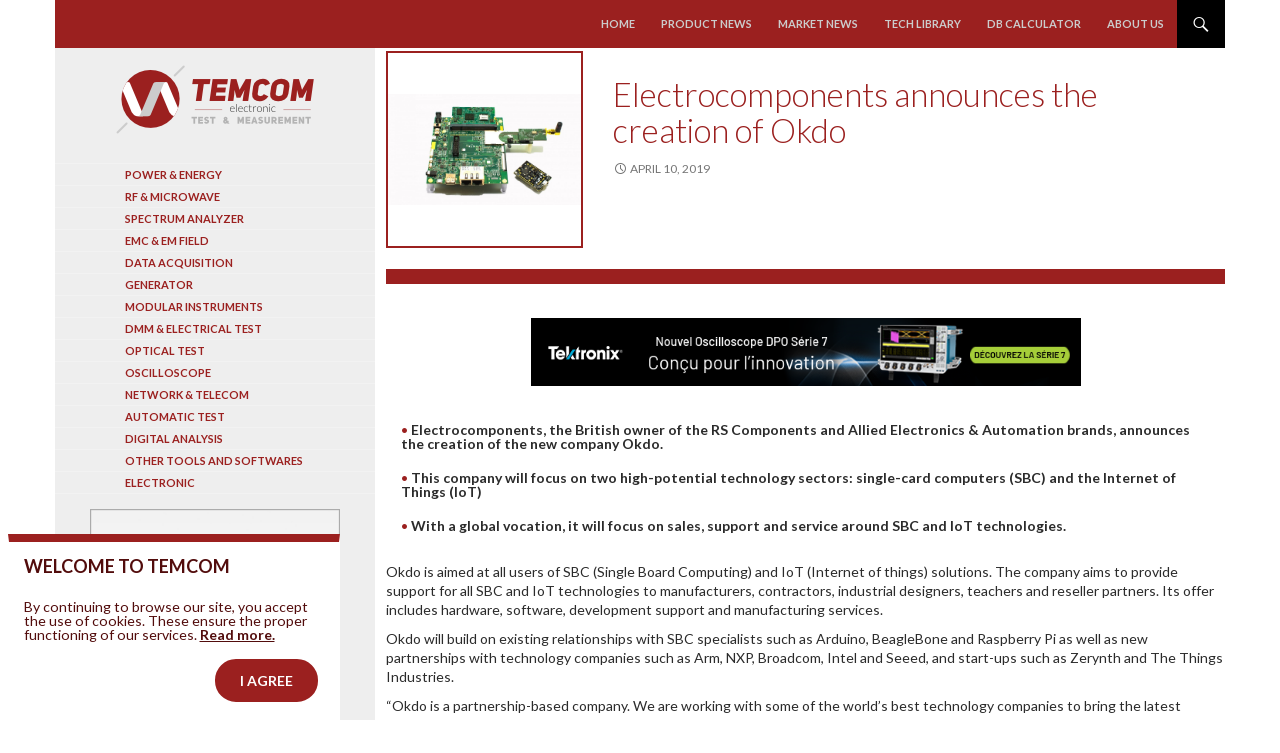

--- FILE ---
content_type: text/html; charset=UTF-8
request_url: https://www.temcom.com/electrocomponents-announces-the-creation-of-okdo/
body_size: 11326
content:
<!DOCTYPE html>






<!--[if IE 7]>
<html class="ie ie7" lang="en-US">
<![endif]-->
<!--[if IE 8]>
<html class="ie ie8" lang="en-US">
<![endif]-->
<!--[if !(IE 7) & !(IE 8)]><!-->
<html lang="en-US">
<!--<![endif]-->
<head>
	<meta charset="UTF-8">
	<meta name="viewport" content="width=device-width">
	<title>Electrocomponents announces the creation of Okdo &bull; Temcom</title>
	<link rel="profile" href="http://gmpg.org/xfn/11">
	<link rel="pingback" href="https://www.temcom.com/xmlrpc.php">
	<!--[if lt IE 9]>
	<script src="https://www.temcom.com/wp-content/themes/Temcom/js/html5.js"></script>
	<![endif]-->
	<meta name='robots' content='index, follow, max-image-preview:large, max-snippet:-1, max-video-preview:-1' />

	<!-- This site is optimized with the Yoast SEO plugin v19.6.1 - https://yoast.com/wordpress/plugins/seo/ -->
	<link rel="canonical" href="https://www.temcom.com/electrocomponents-announces-the-creation-of-okdo/" />
	<meta property="og:locale" content="en_US" />
	<meta property="og:type" content="article" />
	<meta property="og:title" content="Electrocomponents announces the creation of Okdo &bull; Temcom" />
	<meta property="og:description" content="Electrocomponents, the British owner of the RS Components and Allied Electronics &amp; Automation brands, announces the creation of the new &hellip; Continue reading Electrocomponents announces the creation of Okdo &rarr;" />
	<meta property="og:url" content="https://www.temcom.com/electrocomponents-announces-the-creation-of-okdo/" />
	<meta property="og:site_name" content="Temcom" />
	<meta property="article:published_time" content="2019-04-10T08:02:14+00:00" />
	<meta property="article:modified_time" content="2019-04-10T08:02:08+00:00" />
	<meta property="og:image" content="https://www.temcom.com/wp-content/uploads/2018/09/UrsaLeo_UL-NXP1S2R2_kit.jpg" />
	<meta property="og:image:width" content="1000" />
	<meta property="og:image:height" content="639" />
	<meta property="og:image:type" content="image/jpeg" />
	<meta name="author" content="Youssef Belgnaoui" />
	<meta name="twitter:card" content="summary_large_image" />
	<meta name="twitter:label1" content="Written by" />
	<meta name="twitter:data1" content="Youssef Belgnaoui" />
	<meta name="twitter:label2" content="Est. reading time" />
	<meta name="twitter:data2" content="1 minute" />
	<script type="application/ld+json" class="yoast-schema-graph">{"@context":"https://schema.org","@graph":[{"@type":"Article","@id":"https://www.temcom.com/electrocomponents-announces-the-creation-of-okdo/#article","isPartOf":{"@id":"https://www.temcom.com/electrocomponents-announces-the-creation-of-okdo/"},"author":{"name":"Youssef Belgnaoui","@id":"https://www.temcom.com/#/schema/person/4192588318229a49c347da9e943196f4"},"headline":"Electrocomponents announces the creation of Okdo","datePublished":"2019-04-10T08:02:14+00:00","dateModified":"2019-04-10T08:02:08+00:00","mainEntityOfPage":{"@id":"https://www.temcom.com/electrocomponents-announces-the-creation-of-okdo/"},"wordCount":253,"publisher":{"@id":"https://www.temcom.com/#organization"},"image":{"@id":"https://www.temcom.com/electrocomponents-announces-the-creation-of-okdo/#primaryimage"},"thumbnailUrl":"https://www.temcom.com/wp-content/uploads/2018/09/UrsaLeo_UL-NXP1S2R2_kit.jpg","articleSection":["Market news"],"inLanguage":"en-US"},{"@type":"WebPage","@id":"https://www.temcom.com/electrocomponents-announces-the-creation-of-okdo/","url":"https://www.temcom.com/electrocomponents-announces-the-creation-of-okdo/","name":"Electrocomponents announces the creation of Okdo &bull; Temcom","isPartOf":{"@id":"https://www.temcom.com/#website"},"primaryImageOfPage":{"@id":"https://www.temcom.com/electrocomponents-announces-the-creation-of-okdo/#primaryimage"},"image":{"@id":"https://www.temcom.com/electrocomponents-announces-the-creation-of-okdo/#primaryimage"},"thumbnailUrl":"https://www.temcom.com/wp-content/uploads/2018/09/UrsaLeo_UL-NXP1S2R2_kit.jpg","datePublished":"2019-04-10T08:02:14+00:00","dateModified":"2019-04-10T08:02:08+00:00","breadcrumb":{"@id":"https://www.temcom.com/electrocomponents-announces-the-creation-of-okdo/#breadcrumb"},"inLanguage":"en-US","potentialAction":[{"@type":"ReadAction","target":["https://www.temcom.com/electrocomponents-announces-the-creation-of-okdo/"]}]},{"@type":"ImageObject","inLanguage":"en-US","@id":"https://www.temcom.com/electrocomponents-announces-the-creation-of-okdo/#primaryimage","url":"https://www.temcom.com/wp-content/uploads/2018/09/UrsaLeo_UL-NXP1S2R2_kit.jpg","contentUrl":"https://www.temcom.com/wp-content/uploads/2018/09/UrsaLeo_UL-NXP1S2R2_kit.jpg","width":1000,"height":639,"caption":"UrsaLeo's UL-NXP1S2R2 Cloud Development Kit from RS Components that integrates sensors and tools to collect and analyze remote measurements through an IoT application."},{"@type":"BreadcrumbList","@id":"https://www.temcom.com/electrocomponents-announces-the-creation-of-okdo/#breadcrumb","itemListElement":[{"@type":"ListItem","position":1,"name":"Home","item":"https://www.temcom.com/"},{"@type":"ListItem","position":2,"name":"Electrocomponents announces the creation of Okdo"}]},{"@type":"WebSite","@id":"https://www.temcom.com/#website","url":"https://www.temcom.com/","name":"Temcom","description":"Electronic Test and Measurement News","publisher":{"@id":"https://www.temcom.com/#organization"},"potentialAction":[{"@type":"SearchAction","target":{"@type":"EntryPoint","urlTemplate":"https://www.temcom.com/?s={search_term_string}"},"query-input":"required name=search_term_string"}],"inLanguage":"en-US"},{"@type":"Organization","@id":"https://www.temcom.com/#organization","name":"Temcom","url":"https://www.temcom.com/","sameAs":[],"logo":{"@type":"ImageObject","inLanguage":"en-US","@id":"https://www.temcom.com/#/schema/logo/image/","url":"https://www.temcom.com/wp-content/uploads/2017/01/temcom_logo.png","contentUrl":"https://www.temcom.com/wp-content/uploads/2017/01/temcom_logo.png","width":201,"height":83,"caption":"Temcom"},"image":{"@id":"https://www.temcom.com/#/schema/logo/image/"}},{"@type":"Person","@id":"https://www.temcom.com/#/schema/person/4192588318229a49c347da9e943196f4","name":"Youssef Belgnaoui","image":{"@type":"ImageObject","inLanguage":"en-US","@id":"https://www.temcom.com/#/schema/person/image/","url":"https://secure.gravatar.com/avatar/aba0e3e287e554e75847b38c824848e3?s=96&d=mm&r=g","contentUrl":"https://secure.gravatar.com/avatar/aba0e3e287e554e75847b38c824848e3?s=96&d=mm&r=g","caption":"Youssef Belgnaoui"},"sameAs":["https://www.temcom.com"]}]}</script>
	<!-- / Yoast SEO plugin. -->


<link rel='dns-prefetch' href='//www.temcom.com' />
<link rel='dns-prefetch' href='//fonts.googleapis.com' />
<link rel="alternate" type="application/rss+xml" title="Temcom &raquo; Feed" href="https://www.temcom.com/feed/" />
<link rel="alternate" type="application/rss+xml" title="Temcom &raquo; Comments Feed" href="https://www.temcom.com/comments/feed/" />
<script type="text/javascript">
window._wpemojiSettings = {"baseUrl":"https:\/\/s.w.org\/images\/core\/emoji\/14.0.0\/72x72\/","ext":".png","svgUrl":"https:\/\/s.w.org\/images\/core\/emoji\/14.0.0\/svg\/","svgExt":".svg","source":{"concatemoji":"https:\/\/www.temcom.com\/wp-includes\/js\/wp-emoji-release.min.js?ver=6.1.9"}};
/*! This file is auto-generated */
!function(e,a,t){var n,r,o,i=a.createElement("canvas"),p=i.getContext&&i.getContext("2d");function s(e,t){var a=String.fromCharCode,e=(p.clearRect(0,0,i.width,i.height),p.fillText(a.apply(this,e),0,0),i.toDataURL());return p.clearRect(0,0,i.width,i.height),p.fillText(a.apply(this,t),0,0),e===i.toDataURL()}function c(e){var t=a.createElement("script");t.src=e,t.defer=t.type="text/javascript",a.getElementsByTagName("head")[0].appendChild(t)}for(o=Array("flag","emoji"),t.supports={everything:!0,everythingExceptFlag:!0},r=0;r<o.length;r++)t.supports[o[r]]=function(e){if(p&&p.fillText)switch(p.textBaseline="top",p.font="600 32px Arial",e){case"flag":return s([127987,65039,8205,9895,65039],[127987,65039,8203,9895,65039])?!1:!s([55356,56826,55356,56819],[55356,56826,8203,55356,56819])&&!s([55356,57332,56128,56423,56128,56418,56128,56421,56128,56430,56128,56423,56128,56447],[55356,57332,8203,56128,56423,8203,56128,56418,8203,56128,56421,8203,56128,56430,8203,56128,56423,8203,56128,56447]);case"emoji":return!s([129777,127995,8205,129778,127999],[129777,127995,8203,129778,127999])}return!1}(o[r]),t.supports.everything=t.supports.everything&&t.supports[o[r]],"flag"!==o[r]&&(t.supports.everythingExceptFlag=t.supports.everythingExceptFlag&&t.supports[o[r]]);t.supports.everythingExceptFlag=t.supports.everythingExceptFlag&&!t.supports.flag,t.DOMReady=!1,t.readyCallback=function(){t.DOMReady=!0},t.supports.everything||(n=function(){t.readyCallback()},a.addEventListener?(a.addEventListener("DOMContentLoaded",n,!1),e.addEventListener("load",n,!1)):(e.attachEvent("onload",n),a.attachEvent("onreadystatechange",function(){"complete"===a.readyState&&t.readyCallback()})),(e=t.source||{}).concatemoji?c(e.concatemoji):e.wpemoji&&e.twemoji&&(c(e.twemoji),c(e.wpemoji)))}(window,document,window._wpemojiSettings);
</script>
<!-- temcom.com is managing ads with Advanced Ads – https://wpadvancedads.com/ --><script id="temco-ready">
			window.advanced_ads_ready=function(e,a){a=a||"complete";var d=function(e){return"interactive"===a?"loading"!==e:"complete"===e};d(document.readyState)?e():document.addEventListener("readystatechange",(function(a){d(a.target.readyState)&&e()}),{once:"interactive"===a})},window.advanced_ads_ready_queue=window.advanced_ads_ready_queue||[];		</script>
		<style type="text/css">
img.wp-smiley,
img.emoji {
	display: inline !important;
	border: none !important;
	box-shadow: none !important;
	height: 1em !important;
	width: 1em !important;
	margin: 0 0.07em !important;
	vertical-align: -0.1em !important;
	background: none !important;
	padding: 0 !important;
}
</style>
	<link rel='stylesheet' id='wp-block-library-css' href='https://www.temcom.com/wp-includes/css/dist/block-library/style.min.css?ver=6.1.9' type='text/css' media='all' />
<link rel='stylesheet' id='classic-theme-styles-css' href='https://www.temcom.com/wp-includes/css/classic-themes.min.css?ver=1' type='text/css' media='all' />
<style id='global-styles-inline-css' type='text/css'>
body{--wp--preset--color--black: #000000;--wp--preset--color--cyan-bluish-gray: #abb8c3;--wp--preset--color--white: #ffffff;--wp--preset--color--pale-pink: #f78da7;--wp--preset--color--vivid-red: #cf2e2e;--wp--preset--color--luminous-vivid-orange: #ff6900;--wp--preset--color--luminous-vivid-amber: #fcb900;--wp--preset--color--light-green-cyan: #7bdcb5;--wp--preset--color--vivid-green-cyan: #00d084;--wp--preset--color--pale-cyan-blue: #8ed1fc;--wp--preset--color--vivid-cyan-blue: #0693e3;--wp--preset--color--vivid-purple: #9b51e0;--wp--preset--gradient--vivid-cyan-blue-to-vivid-purple: linear-gradient(135deg,rgba(6,147,227,1) 0%,rgb(155,81,224) 100%);--wp--preset--gradient--light-green-cyan-to-vivid-green-cyan: linear-gradient(135deg,rgb(122,220,180) 0%,rgb(0,208,130) 100%);--wp--preset--gradient--luminous-vivid-amber-to-luminous-vivid-orange: linear-gradient(135deg,rgba(252,185,0,1) 0%,rgba(255,105,0,1) 100%);--wp--preset--gradient--luminous-vivid-orange-to-vivid-red: linear-gradient(135deg,rgba(255,105,0,1) 0%,rgb(207,46,46) 100%);--wp--preset--gradient--very-light-gray-to-cyan-bluish-gray: linear-gradient(135deg,rgb(238,238,238) 0%,rgb(169,184,195) 100%);--wp--preset--gradient--cool-to-warm-spectrum: linear-gradient(135deg,rgb(74,234,220) 0%,rgb(151,120,209) 20%,rgb(207,42,186) 40%,rgb(238,44,130) 60%,rgb(251,105,98) 80%,rgb(254,248,76) 100%);--wp--preset--gradient--blush-light-purple: linear-gradient(135deg,rgb(255,206,236) 0%,rgb(152,150,240) 100%);--wp--preset--gradient--blush-bordeaux: linear-gradient(135deg,rgb(254,205,165) 0%,rgb(254,45,45) 50%,rgb(107,0,62) 100%);--wp--preset--gradient--luminous-dusk: linear-gradient(135deg,rgb(255,203,112) 0%,rgb(199,81,192) 50%,rgb(65,88,208) 100%);--wp--preset--gradient--pale-ocean: linear-gradient(135deg,rgb(255,245,203) 0%,rgb(182,227,212) 50%,rgb(51,167,181) 100%);--wp--preset--gradient--electric-grass: linear-gradient(135deg,rgb(202,248,128) 0%,rgb(113,206,126) 100%);--wp--preset--gradient--midnight: linear-gradient(135deg,rgb(2,3,129) 0%,rgb(40,116,252) 100%);--wp--preset--duotone--dark-grayscale: url('#wp-duotone-dark-grayscale');--wp--preset--duotone--grayscale: url('#wp-duotone-grayscale');--wp--preset--duotone--purple-yellow: url('#wp-duotone-purple-yellow');--wp--preset--duotone--blue-red: url('#wp-duotone-blue-red');--wp--preset--duotone--midnight: url('#wp-duotone-midnight');--wp--preset--duotone--magenta-yellow: url('#wp-duotone-magenta-yellow');--wp--preset--duotone--purple-green: url('#wp-duotone-purple-green');--wp--preset--duotone--blue-orange: url('#wp-duotone-blue-orange');--wp--preset--font-size--small: 13px;--wp--preset--font-size--medium: 20px;--wp--preset--font-size--large: 36px;--wp--preset--font-size--x-large: 42px;--wp--preset--spacing--20: 0.44rem;--wp--preset--spacing--30: 0.67rem;--wp--preset--spacing--40: 1rem;--wp--preset--spacing--50: 1.5rem;--wp--preset--spacing--60: 2.25rem;--wp--preset--spacing--70: 3.38rem;--wp--preset--spacing--80: 5.06rem;}:where(.is-layout-flex){gap: 0.5em;}body .is-layout-flow > .alignleft{float: left;margin-inline-start: 0;margin-inline-end: 2em;}body .is-layout-flow > .alignright{float: right;margin-inline-start: 2em;margin-inline-end: 0;}body .is-layout-flow > .aligncenter{margin-left: auto !important;margin-right: auto !important;}body .is-layout-constrained > .alignleft{float: left;margin-inline-start: 0;margin-inline-end: 2em;}body .is-layout-constrained > .alignright{float: right;margin-inline-start: 2em;margin-inline-end: 0;}body .is-layout-constrained > .aligncenter{margin-left: auto !important;margin-right: auto !important;}body .is-layout-constrained > :where(:not(.alignleft):not(.alignright):not(.alignfull)){max-width: var(--wp--style--global--content-size);margin-left: auto !important;margin-right: auto !important;}body .is-layout-constrained > .alignwide{max-width: var(--wp--style--global--wide-size);}body .is-layout-flex{display: flex;}body .is-layout-flex{flex-wrap: wrap;align-items: center;}body .is-layout-flex > *{margin: 0;}:where(.wp-block-columns.is-layout-flex){gap: 2em;}.has-black-color{color: var(--wp--preset--color--black) !important;}.has-cyan-bluish-gray-color{color: var(--wp--preset--color--cyan-bluish-gray) !important;}.has-white-color{color: var(--wp--preset--color--white) !important;}.has-pale-pink-color{color: var(--wp--preset--color--pale-pink) !important;}.has-vivid-red-color{color: var(--wp--preset--color--vivid-red) !important;}.has-luminous-vivid-orange-color{color: var(--wp--preset--color--luminous-vivid-orange) !important;}.has-luminous-vivid-amber-color{color: var(--wp--preset--color--luminous-vivid-amber) !important;}.has-light-green-cyan-color{color: var(--wp--preset--color--light-green-cyan) !important;}.has-vivid-green-cyan-color{color: var(--wp--preset--color--vivid-green-cyan) !important;}.has-pale-cyan-blue-color{color: var(--wp--preset--color--pale-cyan-blue) !important;}.has-vivid-cyan-blue-color{color: var(--wp--preset--color--vivid-cyan-blue) !important;}.has-vivid-purple-color{color: var(--wp--preset--color--vivid-purple) !important;}.has-black-background-color{background-color: var(--wp--preset--color--black) !important;}.has-cyan-bluish-gray-background-color{background-color: var(--wp--preset--color--cyan-bluish-gray) !important;}.has-white-background-color{background-color: var(--wp--preset--color--white) !important;}.has-pale-pink-background-color{background-color: var(--wp--preset--color--pale-pink) !important;}.has-vivid-red-background-color{background-color: var(--wp--preset--color--vivid-red) !important;}.has-luminous-vivid-orange-background-color{background-color: var(--wp--preset--color--luminous-vivid-orange) !important;}.has-luminous-vivid-amber-background-color{background-color: var(--wp--preset--color--luminous-vivid-amber) !important;}.has-light-green-cyan-background-color{background-color: var(--wp--preset--color--light-green-cyan) !important;}.has-vivid-green-cyan-background-color{background-color: var(--wp--preset--color--vivid-green-cyan) !important;}.has-pale-cyan-blue-background-color{background-color: var(--wp--preset--color--pale-cyan-blue) !important;}.has-vivid-cyan-blue-background-color{background-color: var(--wp--preset--color--vivid-cyan-blue) !important;}.has-vivid-purple-background-color{background-color: var(--wp--preset--color--vivid-purple) !important;}.has-black-border-color{border-color: var(--wp--preset--color--black) !important;}.has-cyan-bluish-gray-border-color{border-color: var(--wp--preset--color--cyan-bluish-gray) !important;}.has-white-border-color{border-color: var(--wp--preset--color--white) !important;}.has-pale-pink-border-color{border-color: var(--wp--preset--color--pale-pink) !important;}.has-vivid-red-border-color{border-color: var(--wp--preset--color--vivid-red) !important;}.has-luminous-vivid-orange-border-color{border-color: var(--wp--preset--color--luminous-vivid-orange) !important;}.has-luminous-vivid-amber-border-color{border-color: var(--wp--preset--color--luminous-vivid-amber) !important;}.has-light-green-cyan-border-color{border-color: var(--wp--preset--color--light-green-cyan) !important;}.has-vivid-green-cyan-border-color{border-color: var(--wp--preset--color--vivid-green-cyan) !important;}.has-pale-cyan-blue-border-color{border-color: var(--wp--preset--color--pale-cyan-blue) !important;}.has-vivid-cyan-blue-border-color{border-color: var(--wp--preset--color--vivid-cyan-blue) !important;}.has-vivid-purple-border-color{border-color: var(--wp--preset--color--vivid-purple) !important;}.has-vivid-cyan-blue-to-vivid-purple-gradient-background{background: var(--wp--preset--gradient--vivid-cyan-blue-to-vivid-purple) !important;}.has-light-green-cyan-to-vivid-green-cyan-gradient-background{background: var(--wp--preset--gradient--light-green-cyan-to-vivid-green-cyan) !important;}.has-luminous-vivid-amber-to-luminous-vivid-orange-gradient-background{background: var(--wp--preset--gradient--luminous-vivid-amber-to-luminous-vivid-orange) !important;}.has-luminous-vivid-orange-to-vivid-red-gradient-background{background: var(--wp--preset--gradient--luminous-vivid-orange-to-vivid-red) !important;}.has-very-light-gray-to-cyan-bluish-gray-gradient-background{background: var(--wp--preset--gradient--very-light-gray-to-cyan-bluish-gray) !important;}.has-cool-to-warm-spectrum-gradient-background{background: var(--wp--preset--gradient--cool-to-warm-spectrum) !important;}.has-blush-light-purple-gradient-background{background: var(--wp--preset--gradient--blush-light-purple) !important;}.has-blush-bordeaux-gradient-background{background: var(--wp--preset--gradient--blush-bordeaux) !important;}.has-luminous-dusk-gradient-background{background: var(--wp--preset--gradient--luminous-dusk) !important;}.has-pale-ocean-gradient-background{background: var(--wp--preset--gradient--pale-ocean) !important;}.has-electric-grass-gradient-background{background: var(--wp--preset--gradient--electric-grass) !important;}.has-midnight-gradient-background{background: var(--wp--preset--gradient--midnight) !important;}.has-small-font-size{font-size: var(--wp--preset--font-size--small) !important;}.has-medium-font-size{font-size: var(--wp--preset--font-size--medium) !important;}.has-large-font-size{font-size: var(--wp--preset--font-size--large) !important;}.has-x-large-font-size{font-size: var(--wp--preset--font-size--x-large) !important;}
.wp-block-navigation a:where(:not(.wp-element-button)){color: inherit;}
:where(.wp-block-columns.is-layout-flex){gap: 2em;}
.wp-block-pullquote{font-size: 1.5em;line-height: 1.6;}
</style>
<link rel='stylesheet' id='contact-form-7-css' href='https://www.temcom.com/wp-content/plugins/contact-form-7/includes/css/styles.css?ver=5.6.3' type='text/css' media='all' />
<link rel='stylesheet' id='twentyfourteen-lato-css' href='//fonts.googleapis.com/css?family=Lato%3A300%2C400%2C700%2C900%2C300italic%2C400italic%2C700italic&#038;subset=latin%2Clatin-ext' type='text/css' media='all' />
<link rel='stylesheet' id='genericons-css' href='https://www.temcom.com/wp-content/themes/Temcom/genericons/genericons.css?ver=3.0.3' type='text/css' media='all' />
<link rel='stylesheet' id='twentyfourteen-style-css' href='https://www.temcom.com/wp-content/themes/Temcom/style.css?ver=6.1.9' type='text/css' media='all' />
<!--[if lt IE 9]>
<link rel='stylesheet' id='twentyfourteen-ie-css' href='https://www.temcom.com/wp-content/themes/Temcom/css/ie.css?ver=20131205' type='text/css' media='all' />
<![endif]-->
<script type='text/javascript' src='https://www.temcom.com/wp-includes/js/jquery/jquery.min.js?ver=3.6.1' id='jquery-core-js'></script>
<script type='text/javascript' src='https://www.temcom.com/wp-includes/js/jquery/jquery-migrate.min.js?ver=3.3.2' id='jquery-migrate-js'></script>
<link rel="https://api.w.org/" href="https://www.temcom.com/wp-json/" /><link rel="alternate" type="application/json" href="https://www.temcom.com/wp-json/wp/v2/posts/7592" /><link rel="EditURI" type="application/rsd+xml" title="RSD" href="https://www.temcom.com/xmlrpc.php?rsd" />
<link rel="wlwmanifest" type="application/wlwmanifest+xml" href="https://www.temcom.com/wp-includes/wlwmanifest.xml" />
<meta name="generator" content="WordPress 6.1.9" />
<link rel='shortlink' href='https://www.temcom.com/?p=7592' />
<link rel="alternate" type="application/json+oembed" href="https://www.temcom.com/wp-json/oembed/1.0/embed?url=https%3A%2F%2Fwww.temcom.com%2Felectrocomponents-announces-the-creation-of-okdo%2F" />
<link rel="alternate" type="text/xml+oembed" href="https://www.temcom.com/wp-json/oembed/1.0/embed?url=https%3A%2F%2Fwww.temcom.com%2Felectrocomponents-announces-the-creation-of-okdo%2F&#038;format=xml" />

		<!-- GA Google Analytics @ https://m0n.co/ga -->
		<script async src="https://www.googletagmanager.com/gtag/js?id=G-4SFX8689B6"></script>
		<script>
			window.dataLayer = window.dataLayer || [];
			function gtag(){dataLayer.push(arguments);}
			gtag('js', new Date());
			gtag('config', 'G-4SFX8689B6');
		</script>

		<style>@import url('https://fonts.googleapis.com/css?family=Lato');</style>
</head>

<body class="post-template-default single single-post postid-7592 single-format-standard header-image full-width footer-widgets singular aa-prefix-temco-">
<div id="page" class="hfeed site">

	<header id="masthead" class="site-header" role="banner">
		<div class="header-main">
						<a class="hidden-lg" href="https://www.temcom.com/" rel="home"><img src="https://www.temcom.com/wp-content/uploads/2017/01/temcom_logo.png"></a>
						<div class="search-toggle">
				<a href="#search-container" class="screen-reader-text" aria-expanded="false" aria-controls="search-container">Search</a>
			</div>

			<nav id="primary-navigation" class="site-navigation primary-navigation" role="navigation">
				<button class="menu-toggle">Primary Menu</button>
				<a class="screen-reader-text skip-link" href="#content">Skip to content</a>
				<div class="menu-main-container">
					<ul id="primary-menu" class="nav-menu">
						<li class="visible-xs"><a href="https://www.temcom.com">Home</a></li><ul class="hidden-lg padder-left"><li><a href="https://www.temcom.com/category/product-news/">Product news</a></li><li id="menu-item-22" class="menu-item menu-item-type-taxonomy menu-item-object-category menu-item-22"><a href="https://www.temcom.com/category/product-news/power-energy/">Power &#038; Energy</a></li>
<li id="menu-item-23" class="menu-item menu-item-type-taxonomy menu-item-object-category menu-item-23"><a href="https://www.temcom.com/category/product-news/rf-microwave/">RF &#038; Microwave</a></li>
<li id="menu-item-24" class="menu-item menu-item-type-taxonomy menu-item-object-category menu-item-24"><a href="https://www.temcom.com/category/product-news/spectrum-analyzer/">Spectrum analyzer</a></li>
<li id="menu-item-26" class="menu-item menu-item-type-taxonomy menu-item-object-category menu-item-26"><a href="https://www.temcom.com/category/product-news/em-field/">EMC &#038; EM Field</a></li>
<li id="menu-item-27" class="menu-item menu-item-type-taxonomy menu-item-object-category menu-item-27"><a href="https://www.temcom.com/category/product-news/data-acquisition/">Data acquisition</a></li>
<li id="menu-item-28" class="menu-item menu-item-type-taxonomy menu-item-object-category menu-item-28"><a href="https://www.temcom.com/category/product-news/generator/">Generator</a></li>
<li id="menu-item-29" class="menu-item menu-item-type-taxonomy menu-item-object-category menu-item-29"><a href="https://www.temcom.com/category/product-news/modular-instruments/">Modular instruments</a></li>
<li id="menu-item-30" class="menu-item menu-item-type-taxonomy menu-item-object-category menu-item-30"><a href="https://www.temcom.com/category/product-news/multimeters/">DMM &#038; Electrical test</a></li>
<li id="menu-item-31" class="menu-item menu-item-type-taxonomy menu-item-object-category menu-item-31"><a href="https://www.temcom.com/category/product-news/optical-test/">Optical Test</a></li>
<li id="menu-item-32" class="menu-item menu-item-type-taxonomy menu-item-object-category menu-item-32"><a href="https://www.temcom.com/category/product-news/oscilloscopes/">Oscilloscope</a></li>
<li id="menu-item-33" class="menu-item menu-item-type-taxonomy menu-item-object-category menu-item-33"><a href="https://www.temcom.com/category/product-news/network-telecom/">Network &#038; Telecom</a></li>
<li id="menu-item-35" class="menu-item menu-item-type-taxonomy menu-item-object-category menu-item-35"><a href="https://www.temcom.com/category/product-news/automatic-test/">Automatic test</a></li>
<li id="menu-item-36" class="menu-item menu-item-type-taxonomy menu-item-object-category menu-item-36"><a href="https://www.temcom.com/category/product-news/digital-analysis/">Digital analysis</a></li>
<li id="menu-item-25" class="menu-item menu-item-type-taxonomy menu-item-object-category menu-item-25"><a href="https://www.temcom.com/category/product-news/other-tools-softwares/">Other tools and softwares</a></li>
<li id="menu-item-34" class="menu-item menu-item-type-taxonomy menu-item-object-category menu-item-34"><a href="https://www.temcom.com/category/product-news/electronic/">Electronic</a></li>
</ul><li id="menu-item-47" class="menu-item menu-item-type-custom menu-item-object-custom menu-item-home menu-item-47"><a href="https://www.temcom.com/">Home</a></li>
<li id="menu-item-277" class="menu-item menu-item-type-taxonomy menu-item-object-category menu-item-277"><a href="https://www.temcom.com/category/product-news/">Product news</a></li>
<li id="menu-item-43" class="menu-item menu-item-type-taxonomy menu-item-object-category current-post-ancestor current-menu-parent current-post-parent menu-item-43"><a href="https://www.temcom.com/category/market-news/">Market news</a></li>
<li id="menu-item-45" class="menu-item menu-item-type-taxonomy menu-item-object-category menu-item-45"><a href="https://www.temcom.com/category/library/">Tech library</a></li>
<li id="menu-item-4513" class="menu-item menu-item-type-post_type menu-item-object-page menu-item-4513"><a href="https://www.temcom.com/db-calculator/">Db calculator</a></li>
<li id="menu-item-42" class="menu-item menu-item-type-post_type menu-item-object-page menu-item-42"><a href="https://www.temcom.com/about-us/">About us</a></li>
					</ul>
				</div>

			</nav>
		</div>

		<div id="search-container" class="search-box-wrapper hide">
			<div class="search-box">
				<form role="search" method="get" class="search-form" action="https://www.temcom.com/">
				<label>
					<span class="screen-reader-text">Search for:</span>
					<input type="search" class="search-field" placeholder="Search &hellip;" value="" name="s" />
				</label>
				<input type="submit" class="search-submit" value="Search" />
			</form>			</div>
		</div>
	</header><!-- #masthead -->

	<div id="main" class="site-main">

	<div id="primary" class="content-area">
		<div id="content" class="site-content" role="main">
			<div class="wrapper">
	<div class="row" id="post-7592" class="post-7592 post type-post status-publish format-standard has-post-thumbnail hentry category-market-news">
		<a href="https://www.temcom.com/wp-content/uploads/2018/09/UrsaLeo_UL-NXP1S2R2_kit.jpg" title="Electrocomponents announces the creation of Okdo" class="blueblock inverse col_3_xl col_2_xxl" data-lightbox="image-1" data-title="Electrocomponents announces the creation of Okdo">
	<div class="post-thumbnail">
	<img width="1000" height="576" src="https://www.temcom.com/wp-content/uploads/2018/09/UrsaLeo_UL-NXP1S2R2_kit-1000x576.jpg" class="attachment-twentyfourteen-full-width size-twentyfourteen-full-width wp-post-image" alt="UrsaLeo UL-NXP1S2R2 Cloud Development Kit for IoT application." decoding="async" />	</div>

	</a>		<div class="col_9_xl last">
		<header class="entry-header">
						<h1 class="entry-title">Electrocomponents announces the creation of Okdo</h1>
			<div class="entry-meta">
				<span class="entry-date"><a href="https://www.temcom.com/electrocomponents-announces-the-creation-of-okdo/" rel="bookmark"><time class="entry-date" datetime="2019-04-10T10:02:14+02:00">April 10, 2019</time></a></span>			</div><!-- .entry-meta -->
		</header><!-- .entry-header -->
		</div>
	</div><!-- #post-## -->

	<article class="row">
		<div class="col_12_xl last">
						<div class="entry-content links-header" style="padding-left: 0; padding-right: 0;">
				<div class="wrapper placement">
	<div class="temco-before" id="temco-1775368664"><div style="margin-left: auto; margin-right: auto; text-align: center; " id="temco-1437978763"><p><a href="https://www.tek.com/fr/products/oscilloscopes/7-series-performance-oscilloscope?utm_source=actutem-banner&amp;utm_medium=display&amp;utm_campaign=7series2025|fr" target="_blank" rel="noopener"><img decoding="async" loading="lazy" class="aligncenter size-large wp-image-12001" src="https://www.temcom.com/wp-content/uploads/2020/10/ban_Tektronix_DPO7_728x90.png" alt="" width="550" height="80" /></a></p>
</div></div></div>
				<ul>
<li><strong>Electrocomponents, the British owner of the RS Components and Allied Electronics &amp; Automation brands, announces the creation of the new company Okdo.</strong></li>
<li><strong>This company will focus on two high-potential technology sectors: single-card computers (SBC) and the Internet of Things (IoT)</strong></li>
<li><strong>With a global vocation, it will focus on sales, support and service around SBC and IoT technologies.</strong></li>
</ul>
<p>&nbsp;<br />
Okdo is aimed at all users of SBC (Single Board Computing) and IoT (Internet of things) solutions. The company aims to provide support for all SBC and IoT technologies to manufacturers, contractors, industrial designers, teachers and reseller partners. Its offer includes hardware, software, development support and manufacturing services.</p>
<p>Okdo will build on existing relationships with SBC specialists such as Arduino, BeagleBone and Raspberry Pi as well as new partnerships with technology companies such as Arm, NXP, Broadcom, Intel and Seeed, and start-ups such as Zerynth and The Things Industries.</p>
<p>&#8220;Okdo is a partnership-based company. We are working with some of the world&#8217;s best technology companies to bring the latest products and innovations to as many people around the world as possible, regardless of their positioning in SBC and IoT environments,&#8221; said Richard Curtin, Global SVP, Technology of the new company.</p>
<p>A website is already available in seven countries: United Kingdom, France, Germany, Italy, Netherlands, United States and Japan. A project portal will allow manufacturers to exchange ideas, while entrepreneurs and industrial designers will benefit from support for manufacturing, prototyping, and free access to an IoT cloud-based development platform.<br />
&nbsp;</p>
<div class="wrapper placement">
	<div class="temco-inside" id="temco-1301119687"><div style="margin-left: auto; margin-right: auto; text-align: center; " id="temco-986636915"><p><a href="https://hubs.ly/Q02lb58_0" target="_blank" rel="noopener"><img decoding="async" loading="lazy" class="alignnone size-full wp-image-7269" src="https://www.temcom.com/wp-content/uploads/2017/06/Ban_Pickering_728x90_2017_GB.jpg" alt="" width="550" height="80" /></a></p>
</div></div></div>
			</div><!-- .entry-content -->
								</div>
	</article>
		<aside class="row">	
		<div class="col_12_xl last">
			<div class="links-header">
				<h1 class="archive-title">Related links to this article</h1>
				<ul class="post-meta">
											<li><a href="https://www.temcom.com/rs-components-has-signed-a-distribution-agreement-with-digilent/"> RS Components has signed a distribution agreement with Digilent</a></li>
											<li><a href="https://www.temcom.com/rs-components-launches-designspark-toolbox-application/"> RS Components Launches DesignSpark Toolbox Application</a></li>
											<li><a href="https://www.temcom.com/rs-components-offers-an-iot-development-kit-to-accelerate-the-collection-of-measurements-and-their-remote-visualization/"> RS Components offers an IoT development kit to accelerate the collection of measurements and their remote visualization</a></li>
											<li><a href="https://www.temcom.com/rs-components-offers-the-intel-neural-compute-stick-2/"> RS Components offers the Intel Neural Compute Stick 2</a></li>
											<li><a href="https://www.temcom.com/the-solutions-presented-by-rs-components-at-electronica-2018/"> The solutions presented by RS Components at Electronica 2018</a></li>
											<li><a href="https://www.temcom.com/rs-components-partner-of-world-electronics-forum/"> RS Components partner of World Electronics Forum</a></li>
									</ul>
			</div>
			<div class="wrapper placement">
	<div class="temco-after" id="temco-2074540879"><div style="margin-left: auto; margin-right: auto; text-align: center; " id="temco-57200874"><p><a href="https://www.rohde-schwarz.com/fr/produits/test-et-mesure/oscilloscopes/rs-mxo-4_63493-1164992.html?change_c=true" target="_blank" rel="noopener"><img decoding="async" loading="lazy" class="aligncenter size-full wp-image-10466" src="https://www.temcom.com/wp-content/uploads/2018/02/ban_Rohde-Schwarz_MXO-4-728x90-1.jpg" alt="" width="550" height="80" /></a></p>
</div></div></div>
		</div>
	</aside>
	</div>		</div><!-- #content -->
	</div><!-- #primary -->

<div id="secondary">
		<a class="hidden-xs text-center block" href="https://www.temcom.com/" rel="home"><img src="https://www.temcom.com/wp-content/uploads/2017/01/temcom_logo.png"></a>
	
		<nav role="navigation" class="navigation site-navigation secondary-navigation hidden-xs">
		<div class="menu-sidebar-container"><ul id="menu-sidebar-1" class="menu"><li class="menu-item menu-item-type-taxonomy menu-item-object-category menu-item-22"><a href="https://www.temcom.com/category/product-news/power-energy/">Power &#038; Energy</a></li>
<li class="menu-item menu-item-type-taxonomy menu-item-object-category menu-item-23"><a href="https://www.temcom.com/category/product-news/rf-microwave/">RF &#038; Microwave</a></li>
<li class="menu-item menu-item-type-taxonomy menu-item-object-category menu-item-24"><a href="https://www.temcom.com/category/product-news/spectrum-analyzer/">Spectrum analyzer</a></li>
<li class="menu-item menu-item-type-taxonomy menu-item-object-category menu-item-26"><a href="https://www.temcom.com/category/product-news/em-field/">EMC &#038; EM Field</a></li>
<li class="menu-item menu-item-type-taxonomy menu-item-object-category menu-item-27"><a href="https://www.temcom.com/category/product-news/data-acquisition/">Data acquisition</a></li>
<li class="menu-item menu-item-type-taxonomy menu-item-object-category menu-item-28"><a href="https://www.temcom.com/category/product-news/generator/">Generator</a></li>
<li class="menu-item menu-item-type-taxonomy menu-item-object-category menu-item-29"><a href="https://www.temcom.com/category/product-news/modular-instruments/">Modular instruments</a></li>
<li class="menu-item menu-item-type-taxonomy menu-item-object-category menu-item-30"><a href="https://www.temcom.com/category/product-news/multimeters/">DMM &#038; Electrical test</a></li>
<li class="menu-item menu-item-type-taxonomy menu-item-object-category menu-item-31"><a href="https://www.temcom.com/category/product-news/optical-test/">Optical Test</a></li>
<li class="menu-item menu-item-type-taxonomy menu-item-object-category menu-item-32"><a href="https://www.temcom.com/category/product-news/oscilloscopes/">Oscilloscope</a></li>
<li class="menu-item menu-item-type-taxonomy menu-item-object-category menu-item-33"><a href="https://www.temcom.com/category/product-news/network-telecom/">Network &#038; Telecom</a></li>
<li class="menu-item menu-item-type-taxonomy menu-item-object-category menu-item-35"><a href="https://www.temcom.com/category/product-news/automatic-test/">Automatic test</a></li>
<li class="menu-item menu-item-type-taxonomy menu-item-object-category menu-item-36"><a href="https://www.temcom.com/category/product-news/digital-analysis/">Digital analysis</a></li>
<li class="menu-item menu-item-type-taxonomy menu-item-object-category menu-item-25"><a href="https://www.temcom.com/category/product-news/other-tools-softwares/">Other tools and softwares</a></li>
<li class="menu-item menu-item-type-taxonomy menu-item-object-category menu-item-34"><a href="https://www.temcom.com/category/product-news/electronic/">Electronic</a></li>
</ul></div>	</nav>
			<div id="primary-sidebar" class="primary-sidebar widget-area" role="complementary">
			</div>
		<!-- #primary-sidebar -->
	<div class="wrapper placement">
	<div class="temco-sidebar" id="temco-2117854402"><p><a href="http://teledynelecroy.com/scopes/" target="_blank" rel="noopener"><img decoding="async" loading="lazy" class="alignnone size-full wp-image-4380" src="https://www.temcom.com/wp-content/uploads/2017/01/Ban_Teledyne_Lecroy_220x100px.gif" alt="" width="250" height="114" /></a></p>
<p><a href="http://electronic.testoon.com/" target="_blank" rel="noopener noreferrer"><img decoding="async" loading="lazy" class="alignnone size-full wp-image-5005" src="https://www.temcom.com/wp-content/uploads/2017/04/ban_Testoon-EN.gif" alt="" width="250" height="100" /></a></p>
<p><a href="https://www.marvintest.com/mypxisource?utm_source=Actutem&amp;utm_medium=Banner&amp;utm_campaign=PXI" target="_blank" rel="noopener"><img decoding="async" loading="lazy" class="alignnone size-full wp-image-10128" src="https://www.temcom.com/wp-content/uploads/2017/01/ban_MTS_250x125_22.png" alt="" width="250" height="125" /></a></p>
</div></div>

</div><!-- #secondary -->

		</div><!-- #main -->

		<footer id="colophon" class="site-footer" role="contentinfo">

			
<div id="supplementary">
	<div id="footer-sidebar" class="footer-sidebar widget-area" role="complementary">
		<aside id="nav_menu-3" class="widget widget_nav_menu"><div class="menu-footer-container"><ul id="menu-footer" class="menu"><li id="menu-item-80" class="menu-item menu-item-type-post_type menu-item-object-page menu-item-80"><a href="https://www.temcom.com/contact-us/"><span>Contact us</span></a></li>
<li id="menu-item-78" class="menu-item menu-item-type-post_type menu-item-object-page menu-item-78"><a href="https://www.temcom.com/your-ad-on-this-site/"><span>Your ad on this site</span></a></li>
<li id="menu-item-79" class="menu-item menu-item-type-post_type menu-item-object-page menu-item-79"><a href="https://www.temcom.com/legal-notice/">Legal Notice</a></li>
</ul></div></aside>	</div><!-- #footer-sidebar -->
</div><!-- #supplementary -->
			<div class="supp">
						<a class="right" href="https://www.temcom.com/" rel="home"><img class="inline" src="https://www.temcom.com/wp-content/uploads/2017/01/temcom_logo.png"></a>
						</div>
		</footer><!-- #colophon -->
	</div><!-- #page -->

	<div class="alert alert-info closed" id="alert-cookie" role="alert">
	  <p class="alert-title text-uppercase push-bottom">Welcome to Temcom</p>
	  <p class="small">By continuing to browse our site, you accept the use of cookies. These ensure the proper functioning of our services. <a class="alert-link" href="/legal-notice/" style="text-decoration:underline">Read more.</a></p><div class="text-right mini-push-top"><button type="button" class="close">I agree</button></div>
	</div>

	<script type='text/javascript' src='https://www.temcom.com/wp-content/plugins/contact-form-7/includes/swv/js/index.js?ver=5.6.3' id='swv-js'></script>
<script type='text/javascript' id='contact-form-7-js-extra'>
/* <![CDATA[ */
var wpcf7 = {"api":{"root":"https:\/\/www.temcom.com\/wp-json\/","namespace":"contact-form-7\/v1"}};
/* ]]> */
</script>
<script type='text/javascript' src='https://www.temcom.com/wp-content/plugins/contact-form-7/includes/js/index.js?ver=5.6.3' id='contact-form-7-js'></script>
<script type='text/javascript' src='https://www.temcom.com/wp-includes/js/imagesloaded.min.js?ver=4.1.4' id='imagesloaded-js'></script>
<script type='text/javascript' src='https://www.temcom.com/wp-includes/js/masonry.min.js?ver=4.2.2' id='masonry-js'></script>
<script type='text/javascript' src='https://www.temcom.com/wp-includes/js/jquery/jquery.masonry.min.js?ver=3.1.2b' id='jquery-masonry-js'></script>
<script type='text/javascript' src='https://www.temcom.com/wp-content/themes/Temcom/js/functions.js?ver=20150315' id='twentyfourteen-script-js'></script>
<script type='text/javascript' src='https://www.temcom.com/wp-content/themes/Temcom/js/lightbox.min.js?ver=20150315' id='lightbox-js'></script>
<script>!function(){window.advanced_ads_ready_queue=window.advanced_ads_ready_queue||[],advanced_ads_ready_queue.push=window.advanced_ads_ready;for(var d=0,a=advanced_ads_ready_queue.length;d<a;d++)advanced_ads_ready(advanced_ads_ready_queue[d])}();</script>	<script src="https://ajax.googleapis.com/ajax/libs/jquery/1.11.3/jquery.min.js"></script>
	<script type="text/javascript">
	$.each(jQuery(".blueblock.inverse"), function() {
    $(this).css("background-image", "url(" + $(this).find("img").attr("src") + ")").css("background-position", "center").css("background-repeat", "no-repeat").css("background-size", "contain").find("img").css("visibility", "hidden")
	});
	</script>
</body>
</html>